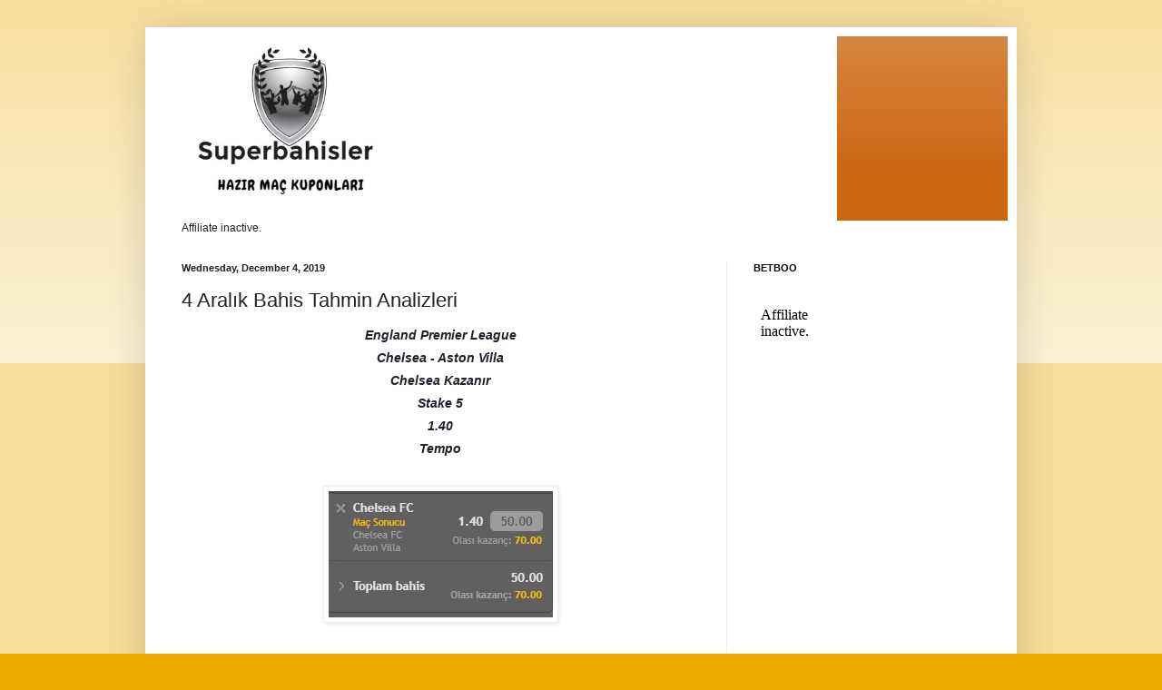

--- FILE ---
content_type: text/html; charset=UTF-8
request_url: http://www.superbahislerim.net/2019/12/4-aralk-bahis-tahmin-analizleri.html
body_size: 10536
content:
<!DOCTYPE html>
<html class='v2' dir='ltr' lang='en'>
<head>
<link href='https://www.blogger.com/static/v1/widgets/4128112664-css_bundle_v2.css' rel='stylesheet' type='text/css'/>
<meta content='width=1100' name='viewport'/>
<meta content='text/html; charset=UTF-8' http-equiv='Content-Type'/>
<meta content='blogger' name='generator'/>
<link href='http://www.superbahislerim.net/favicon.ico' rel='icon' type='image/x-icon'/>
<link href='http://www.superbahislerim.net/2019/12/4-aralk-bahis-tahmin-analizleri.html' rel='canonical'/>
<link rel="alternate" type="application/atom+xml" title="Süper Bahisler  hazır Kuponlar  - Atom" href="http://www.superbahislerim.net/feeds/posts/default" />
<link rel="alternate" type="application/rss+xml" title="Süper Bahisler  hazır Kuponlar  - RSS" href="http://www.superbahislerim.net/feeds/posts/default?alt=rss" />
<link rel="service.post" type="application/atom+xml" title="Süper Bahisler  hazır Kuponlar  - Atom" href="https://www.blogger.com/feeds/2546919385306617233/posts/default" />

<link rel="alternate" type="application/atom+xml" title="Süper Bahisler  hazır Kuponlar  - Atom" href="http://www.superbahislerim.net/feeds/2750943259883535971/comments/default" />
<!--Can't find substitution for tag [blog.ieCssRetrofitLinks]-->
<link href='https://blogger.googleusercontent.com/img/b/R29vZ2xl/AVvXsEjgQlCiMZFZUUEIRPclmvTAKtWaXYfi0TeMypAiXcvxp7_u-9Se0oipe3wufuRQewFKAZejqQdTjaT711WFVYGw-6YU4gJeW1pqN2PsY8k9ZxBzVKQcp0Zu4tjJNFO19tcvaP-hFLDwOBA/s1600/ma%25C3%25A71.jpg' rel='image_src'/>
<meta content='http://www.superbahislerim.net/2019/12/4-aralk-bahis-tahmin-analizleri.html' property='og:url'/>
<meta content='4 Aralık Bahis Tahmin Analizleri' property='og:title'/>
<meta content=' England Premier League   Chelsea - Aston Villa   Chelsea Kazanır    Stake 5   1.40   Tempo                     England Premier League   Lei...' property='og:description'/>
<meta content='https://blogger.googleusercontent.com/img/b/R29vZ2xl/AVvXsEjgQlCiMZFZUUEIRPclmvTAKtWaXYfi0TeMypAiXcvxp7_u-9Se0oipe3wufuRQewFKAZejqQdTjaT711WFVYGw-6YU4gJeW1pqN2PsY8k9ZxBzVKQcp0Zu4tjJNFO19tcvaP-hFLDwOBA/w1200-h630-p-k-no-nu/ma%25C3%25A71.jpg' property='og:image'/>
<title>Süper Bahisler  hazır Kuponlar : 4 Aralık Bahis Tahmin Analizleri</title>
<style id='page-skin-1' type='text/css'><!--
/*
-----------------------------------------------
Blogger Template Style
Name:     Simple
Designer: Blogger
URL:      www.blogger.com
----------------------------------------------- */
/* Content
----------------------------------------------- */
body {
font: normal normal 12px Arial, Tahoma, Helvetica, FreeSans, sans-serif;
color: #222222;
background: #eeaa00 none repeat scroll top left;
padding: 0 40px 40px 40px;
}
html body .region-inner {
min-width: 0;
max-width: 100%;
width: auto;
}
h2 {
font-size: 22px;
}
a:link {
text-decoration:none;
color: #cc6611;
}
a:visited {
text-decoration:none;
color: #888888;
}
a:hover {
text-decoration:underline;
color: #ff9900;
}
.body-fauxcolumn-outer .fauxcolumn-inner {
background: transparent url(https://resources.blogblog.com/blogblog/data/1kt/simple/body_gradient_tile_light.png) repeat scroll top left;
_background-image: none;
}
.body-fauxcolumn-outer .cap-top {
position: absolute;
z-index: 1;
height: 400px;
width: 100%;
}
.body-fauxcolumn-outer .cap-top .cap-left {
width: 100%;
background: transparent url(https://resources.blogblog.com/blogblog/data/1kt/simple/gradients_light.png) repeat-x scroll top left;
_background-image: none;
}
.content-outer {
-moz-box-shadow: 0 0 40px rgba(0, 0, 0, .15);
-webkit-box-shadow: 0 0 5px rgba(0, 0, 0, .15);
-goog-ms-box-shadow: 0 0 10px #333333;
box-shadow: 0 0 40px rgba(0, 0, 0, .15);
margin-bottom: 1px;
}
.content-inner {
padding: 10px 10px;
}
.content-inner {
background-color: #ffffff;
}
/* Header
----------------------------------------------- */
.header-outer {
background: #cc6611 url(https://www.blogblog.com/1kt/simple/gradients_light.png) repeat-x scroll 0 -400px;
_background-image: none;
}
.Header h1 {
font: normal normal 60px Arial, Tahoma, Helvetica, FreeSans, sans-serif;
color: #ffffff;
text-shadow: 1px 2px 3px rgba(0, 0, 0, .2);
}
.Header h1 a {
color: #ffffff;
}
.Header .description {
font-size: 140%;
color: #ffffff;
}
.header-inner .Header .titlewrapper {
padding: 22px 30px;
}
.header-inner .Header .descriptionwrapper {
padding: 0 30px;
}
/* Tabs
----------------------------------------------- */
.tabs-inner .section:first-child {
border-top: 0 solid #eeeeee;
}
.tabs-inner .section:first-child ul {
margin-top: -0;
border-top: 0 solid #eeeeee;
border-left: 0 solid #eeeeee;
border-right: 0 solid #eeeeee;
}
.tabs-inner .widget ul {
background: #f5f5f5 url(https://resources.blogblog.com/blogblog/data/1kt/simple/gradients_light.png) repeat-x scroll 0 -800px;
_background-image: none;
border-bottom: 1px solid #eeeeee;
margin-top: 0;
margin-left: -30px;
margin-right: -30px;
}
.tabs-inner .widget li a {
display: inline-block;
padding: .6em 1em;
font: normal normal 14px Arial, Tahoma, Helvetica, FreeSans, sans-serif;
color: #999999;
border-left: 1px solid #ffffff;
border-right: 1px solid #eeeeee;
}
.tabs-inner .widget li:first-child a {
border-left: none;
}
.tabs-inner .widget li.selected a, .tabs-inner .widget li a:hover {
color: #000000;
background-color: #eeeeee;
text-decoration: none;
}
/* Columns
----------------------------------------------- */
.main-outer {
border-top: 0 solid #eeeeee;
}
.fauxcolumn-left-outer .fauxcolumn-inner {
border-right: 1px solid #eeeeee;
}
.fauxcolumn-right-outer .fauxcolumn-inner {
border-left: 1px solid #eeeeee;
}
/* Headings
----------------------------------------------- */
div.widget > h2,
div.widget h2.title {
margin: 0 0 1em 0;
font: normal bold 11px Arial, Tahoma, Helvetica, FreeSans, sans-serif;
color: #000000;
}
/* Widgets
----------------------------------------------- */
.widget .zippy {
color: #999999;
text-shadow: 2px 2px 1px rgba(0, 0, 0, .1);
}
.widget .popular-posts ul {
list-style: none;
}
/* Posts
----------------------------------------------- */
h2.date-header {
font: normal bold 11px Arial, Tahoma, Helvetica, FreeSans, sans-serif;
}
.date-header span {
background-color: transparent;
color: #222222;
padding: inherit;
letter-spacing: inherit;
margin: inherit;
}
.main-inner {
padding-top: 30px;
padding-bottom: 30px;
}
.main-inner .column-center-inner {
padding: 0 15px;
}
.main-inner .column-center-inner .section {
margin: 0 15px;
}
.post {
margin: 0 0 25px 0;
}
h3.post-title, .comments h4 {
font: normal normal 22px Arial, Tahoma, Helvetica, FreeSans, sans-serif;
margin: .75em 0 0;
}
.post-body {
font-size: 110%;
line-height: 1.4;
position: relative;
}
.post-body img, .post-body .tr-caption-container, .Profile img, .Image img,
.BlogList .item-thumbnail img {
padding: 2px;
background: #ffffff;
border: 1px solid #eeeeee;
-moz-box-shadow: 1px 1px 5px rgba(0, 0, 0, .1);
-webkit-box-shadow: 1px 1px 5px rgba(0, 0, 0, .1);
box-shadow: 1px 1px 5px rgba(0, 0, 0, .1);
}
.post-body img, .post-body .tr-caption-container {
padding: 5px;
}
.post-body .tr-caption-container {
color: #222222;
}
.post-body .tr-caption-container img {
padding: 0;
background: transparent;
border: none;
-moz-box-shadow: 0 0 0 rgba(0, 0, 0, .1);
-webkit-box-shadow: 0 0 0 rgba(0, 0, 0, .1);
box-shadow: 0 0 0 rgba(0, 0, 0, .1);
}
.post-header {
margin: 0 0 1.5em;
line-height: 1.6;
font-size: 90%;
}
.post-footer {
margin: 20px -2px 0;
padding: 5px 10px;
color: #666666;
background-color: #f9f9f9;
border-bottom: 1px solid #eeeeee;
line-height: 1.6;
font-size: 90%;
}
#comments .comment-author {
padding-top: 1.5em;
border-top: 1px solid #eeeeee;
background-position: 0 1.5em;
}
#comments .comment-author:first-child {
padding-top: 0;
border-top: none;
}
.avatar-image-container {
margin: .2em 0 0;
}
#comments .avatar-image-container img {
border: 1px solid #eeeeee;
}
/* Comments
----------------------------------------------- */
.comments .comments-content .icon.blog-author {
background-repeat: no-repeat;
background-image: url([data-uri]);
}
.comments .comments-content .loadmore a {
border-top: 1px solid #999999;
border-bottom: 1px solid #999999;
}
.comments .comment-thread.inline-thread {
background-color: #f9f9f9;
}
.comments .continue {
border-top: 2px solid #999999;
}
/* Accents
---------------------------------------------- */
.section-columns td.columns-cell {
border-left: 1px solid #eeeeee;
}
.blog-pager {
background: transparent none no-repeat scroll top center;
}
.blog-pager-older-link, .home-link,
.blog-pager-newer-link {
background-color: #ffffff;
padding: 5px;
}
.footer-outer {
border-top: 0 dashed #bbbbbb;
}
/* Mobile
----------------------------------------------- */
body.mobile  {
background-size: auto;
}
.mobile .body-fauxcolumn-outer {
background: transparent none repeat scroll top left;
}
.mobile .body-fauxcolumn-outer .cap-top {
background-size: 100% auto;
}
.mobile .content-outer {
-webkit-box-shadow: 0 0 3px rgba(0, 0, 0, .15);
box-shadow: 0 0 3px rgba(0, 0, 0, .15);
}
.mobile .tabs-inner .widget ul {
margin-left: 0;
margin-right: 0;
}
.mobile .post {
margin: 0;
}
.mobile .main-inner .column-center-inner .section {
margin: 0;
}
.mobile .date-header span {
padding: 0.1em 10px;
margin: 0 -10px;
}
.mobile h3.post-title {
margin: 0;
}
.mobile .blog-pager {
background: transparent none no-repeat scroll top center;
}
.mobile .footer-outer {
border-top: none;
}
.mobile .main-inner, .mobile .footer-inner {
background-color: #ffffff;
}
.mobile-index-contents {
color: #222222;
}
.mobile-link-button {
background-color: #cc6611;
}
.mobile-link-button a:link, .mobile-link-button a:visited {
color: #ffffff;
}
.mobile .tabs-inner .section:first-child {
border-top: none;
}
.mobile .tabs-inner .PageList .widget-content {
background-color: #eeeeee;
color: #000000;
border-top: 1px solid #eeeeee;
border-bottom: 1px solid #eeeeee;
}
.mobile .tabs-inner .PageList .widget-content .pagelist-arrow {
border-left: 1px solid #eeeeee;
}

--></style>
<style id='template-skin-1' type='text/css'><!--
body {
min-width: 960px;
}
.content-outer, .content-fauxcolumn-outer, .region-inner {
min-width: 960px;
max-width: 960px;
_width: 960px;
}
.main-inner .columns {
padding-left: 0px;
padding-right: 310px;
}
.main-inner .fauxcolumn-center-outer {
left: 0px;
right: 310px;
/* IE6 does not respect left and right together */
_width: expression(this.parentNode.offsetWidth -
parseInt("0px") -
parseInt("310px") + 'px');
}
.main-inner .fauxcolumn-left-outer {
width: 0px;
}
.main-inner .fauxcolumn-right-outer {
width: 310px;
}
.main-inner .column-left-outer {
width: 0px;
right: 100%;
margin-left: -0px;
}
.main-inner .column-right-outer {
width: 310px;
margin-right: -310px;
}
#layout {
min-width: 0;
}
#layout .content-outer {
min-width: 0;
width: 800px;
}
#layout .region-inner {
min-width: 0;
width: auto;
}
body#layout div.add_widget {
padding: 8px;
}
body#layout div.add_widget a {
margin-left: 32px;
}
--></style>
<link href='https://www.blogger.com/dyn-css/authorization.css?targetBlogID=2546919385306617233&amp;zx=86512524-cf4c-4fbd-9985-eea35d5b9b53' media='none' onload='if(media!=&#39;all&#39;)media=&#39;all&#39;' rel='stylesheet'/><noscript><link href='https://www.blogger.com/dyn-css/authorization.css?targetBlogID=2546919385306617233&amp;zx=86512524-cf4c-4fbd-9985-eea35d5b9b53' rel='stylesheet'/></noscript>
<meta name='google-adsense-platform-account' content='ca-host-pub-1556223355139109'/>
<meta name='google-adsense-platform-domain' content='blogspot.com'/>

</head>
<body class='loading variant-bold'>
<div class='navbar no-items section' id='navbar' name='Navbar'>
</div>
<div class='body-fauxcolumns'>
<div class='fauxcolumn-outer body-fauxcolumn-outer'>
<div class='cap-top'>
<div class='cap-left'></div>
<div class='cap-right'></div>
</div>
<div class='fauxborder-left'>
<div class='fauxborder-right'></div>
<div class='fauxcolumn-inner'>
</div>
</div>
<div class='cap-bottom'>
<div class='cap-left'></div>
<div class='cap-right'></div>
</div>
</div>
</div>
<div class='content'>
<div class='content-fauxcolumns'>
<div class='fauxcolumn-outer content-fauxcolumn-outer'>
<div class='cap-top'>
<div class='cap-left'></div>
<div class='cap-right'></div>
</div>
<div class='fauxborder-left'>
<div class='fauxborder-right'></div>
<div class='fauxcolumn-inner'>
</div>
</div>
<div class='cap-bottom'>
<div class='cap-left'></div>
<div class='cap-right'></div>
</div>
</div>
</div>
<div class='content-outer'>
<div class='content-cap-top cap-top'>
<div class='cap-left'></div>
<div class='cap-right'></div>
</div>
<div class='fauxborder-left content-fauxborder-left'>
<div class='fauxborder-right content-fauxborder-right'></div>
<div class='content-inner'>
<header>
<div class='header-outer'>
<div class='header-cap-top cap-top'>
<div class='cap-left'></div>
<div class='cap-right'></div>
</div>
<div class='fauxborder-left header-fauxborder-left'>
<div class='fauxborder-right header-fauxborder-right'></div>
<div class='region-inner header-inner'>
<div class='header section' id='header' name='Header'><div class='widget Header' data-version='1' id='Header1'>
<div id='header-inner'>
<a href='http://www.superbahislerim.net/' style='display: block'>
<img alt='Süper Bahisler  hazır Kuponlar ' height='203px; ' id='Header1_headerimg' src='https://blogger.googleusercontent.com/img/b/R29vZ2xl/AVvXsEj_BF6L1Mrzq3J9EZJnMa2jiN3BrPEV259_bnhA18rlw7g-9tr5_rjLdQ5QsVMJvNbPKqHUI0lE0QGOBisWDDY-HgLOiBB7AeoF2vmMK0r-YrsUivvxIkxlrCPbl54QaWWxJJqtUtIPfSA/s1600/superbahislerlerlogouzun.jpg' style='display: block' width='752px; '/>
</a>
</div>
</div></div>
</div>
</div>
<div class='header-cap-bottom cap-bottom'>
<div class='cap-left'></div>
<div class='cap-right'></div>
</div>
</div>
</header>
<div class='tabs-outer'>
<div class='tabs-cap-top cap-top'>
<div class='cap-left'></div>
<div class='cap-right'></div>
</div>
<div class='fauxborder-left tabs-fauxborder-left'>
<div class='fauxborder-right tabs-fauxborder-right'></div>
<div class='region-inner tabs-inner'>
<div class='tabs section' id='crosscol' name='Cross-Column'><div class='widget HTML' data-version='1' id='HTML2'>
<div class='widget-content'>
<script type='text/javascript' src="https://wlbetboo.adsrv.eacdn.com/S.ashx?btag=a_1627b_3355c_&affid=1627&siteid=1627&adid=3355&c=" ></script>
</div>
<div class='clear'></div>
</div></div>
<div class='tabs no-items section' id='crosscol-overflow' name='Cross-Column 2'></div>
</div>
</div>
<div class='tabs-cap-bottom cap-bottom'>
<div class='cap-left'></div>
<div class='cap-right'></div>
</div>
</div>
<div class='main-outer'>
<div class='main-cap-top cap-top'>
<div class='cap-left'></div>
<div class='cap-right'></div>
</div>
<div class='fauxborder-left main-fauxborder-left'>
<div class='fauxborder-right main-fauxborder-right'></div>
<div class='region-inner main-inner'>
<div class='columns fauxcolumns'>
<div class='fauxcolumn-outer fauxcolumn-center-outer'>
<div class='cap-top'>
<div class='cap-left'></div>
<div class='cap-right'></div>
</div>
<div class='fauxborder-left'>
<div class='fauxborder-right'></div>
<div class='fauxcolumn-inner'>
</div>
</div>
<div class='cap-bottom'>
<div class='cap-left'></div>
<div class='cap-right'></div>
</div>
</div>
<div class='fauxcolumn-outer fauxcolumn-left-outer'>
<div class='cap-top'>
<div class='cap-left'></div>
<div class='cap-right'></div>
</div>
<div class='fauxborder-left'>
<div class='fauxborder-right'></div>
<div class='fauxcolumn-inner'>
</div>
</div>
<div class='cap-bottom'>
<div class='cap-left'></div>
<div class='cap-right'></div>
</div>
</div>
<div class='fauxcolumn-outer fauxcolumn-right-outer'>
<div class='cap-top'>
<div class='cap-left'></div>
<div class='cap-right'></div>
</div>
<div class='fauxborder-left'>
<div class='fauxborder-right'></div>
<div class='fauxcolumn-inner'>
</div>
</div>
<div class='cap-bottom'>
<div class='cap-left'></div>
<div class='cap-right'></div>
</div>
</div>
<!-- corrects IE6 width calculation -->
<div class='columns-inner'>
<div class='column-center-outer'>
<div class='column-center-inner'>
<div class='main section' id='main' name='Main'><div class='widget Blog' data-version='1' id='Blog1'>
<div class='blog-posts hfeed'>

          <div class="date-outer">
        
<h2 class='date-header'><span>Wednesday, December 4, 2019</span></h2>

          <div class="date-posts">
        
<div class='post-outer'>
<div class='post hentry uncustomized-post-template' itemprop='blogPost' itemscope='itemscope' itemtype='http://schema.org/BlogPosting'>
<meta content='https://blogger.googleusercontent.com/img/b/R29vZ2xl/AVvXsEjgQlCiMZFZUUEIRPclmvTAKtWaXYfi0TeMypAiXcvxp7_u-9Se0oipe3wufuRQewFKAZejqQdTjaT711WFVYGw-6YU4gJeW1pqN2PsY8k9ZxBzVKQcp0Zu4tjJNFO19tcvaP-hFLDwOBA/s1600/ma%25C3%25A71.jpg' itemprop='image_url'/>
<meta content='2546919385306617233' itemprop='blogId'/>
<meta content='2750943259883535971' itemprop='postId'/>
<a name='2750943259883535971'></a>
<h3 class='post-title entry-title' itemprop='name'>
4 Aralık Bahis Tahmin Analizleri
</h3>
<div class='post-header'>
<div class='post-header-line-1'></div>
</div>
<div class='post-body entry-content' id='post-body-2750943259883535971' itemprop='description articleBody'>
<div style="background-color: white; color: #1d2129; font-family: Helvetica, Arial, sans-serif; font-size: 14px; margin-bottom: 6px; text-align: center;">
<b><i>England Premier League</i></b></div>
<div style="background-color: white; color: #1d2129; font-family: Helvetica, Arial, sans-serif; font-size: 14px; margin-bottom: 6px; margin-top: 6px; text-align: center;">
<b><i>Chelsea - Aston Villa</i></b></div>
<div style="background-color: white; color: #1d2129; font-family: Helvetica, Arial, sans-serif; font-size: 14px; margin-bottom: 6px; margin-top: 6px; text-align: center;">
<b><i>Chelsea Kazanır</i></b></div>
<div class="text_exposed_show" style="background-color: white; color: #1d2129; display: inline; font-family: Helvetica, Arial, sans-serif; font-size: 14px;">
<b><i><div style="font-family: inherit; margin-bottom: 6px; text-align: center;">
Stake 5</div>
<div style="font-family: inherit; margin-bottom: 6px; margin-top: 6px; text-align: center;">
1.40</div>
<div style="font-family: inherit; margin-bottom: 6px; margin-top: 6px; text-align: center;">
Tempo</div>
<div style="font-family: inherit; margin-bottom: 6px; margin-top: 6px; text-align: center;">
<br /></div>
<div class="separator" style="clear: both; text-align: center;">
<a href="https://blogger.googleusercontent.com/img/b/R29vZ2xl/AVvXsEjgQlCiMZFZUUEIRPclmvTAKtWaXYfi0TeMypAiXcvxp7_u-9Se0oipe3wufuRQewFKAZejqQdTjaT711WFVYGw-6YU4gJeW1pqN2PsY8k9ZxBzVKQcp0Zu4tjJNFO19tcvaP-hFLDwOBA/s1600/ma%25C3%25A71.jpg" imageanchor="1" style="margin-left: 1em; margin-right: 1em;"><img border="0" data-original-height="139" data-original-width="247" src="https://blogger.googleusercontent.com/img/b/R29vZ2xl/AVvXsEjgQlCiMZFZUUEIRPclmvTAKtWaXYfi0TeMypAiXcvxp7_u-9Se0oipe3wufuRQewFKAZejqQdTjaT711WFVYGw-6YU4gJeW1pqN2PsY8k9ZxBzVKQcp0Zu4tjJNFO19tcvaP-hFLDwOBA/s1600/ma%25C3%25A71.jpg" /></a></div>
<div style="font-family: inherit; margin-bottom: 6px; margin-top: 6px; text-align: center;">
<br /></div>
<div style="font-family: inherit; margin-bottom: 6px; margin-top: 6px; text-align: center;">
<br /></div>
<div style="font-family: inherit; margin-bottom: 6px; margin-top: 6px; text-align: center;">
<br /></div>
<div style="font-family: inherit; margin-bottom: 6px; margin-top: 6px; text-align: center;">
<br /></div>
<div style="font-family: inherit; margin-bottom: 6px; margin-top: 6px; text-align: center;">
<br /></div>
<div style="font-family: inherit; margin-bottom: 6px; margin-top: 6px; text-align: center;">
<br /></div>
<div style="font-family: inherit; margin-bottom: 6px; margin-top: 6px; text-align: center;">
<br /></div>
<div style="margin-bottom: 6px; text-align: center;">
England Premier League</div>
<div style="margin-bottom: 6px; margin-top: 6px; text-align: center;">
Leicester - Watford</div>
<div style="margin-bottom: 6px; margin-top: 6px; text-align: center;">
Leicester Kazanır</div>
<div class="text_exposed_show" style="display: inline;">
<div style="font-family: inherit; margin-bottom: 6px; text-align: center;">
Stake 6</div>
<div style="font-family: inherit; margin-bottom: 6px; margin-top: 6px; text-align: center;">
1.40</div>
<div style="font-family: inherit; margin-bottom: 6px; margin-top: 6px; text-align: center;">
Tempo</div>
<div style="font-family: inherit; margin-bottom: 6px; margin-top: 6px; text-align: center;">
<br /></div>
<div class="separator" style="clear: both; text-align: center;">
<a href="https://blogger.googleusercontent.com/img/b/R29vZ2xl/AVvXsEg-mvW9LTuteUl4ZEcE4ytIpqtPlyhSccHMskh1H-RF52GwutX68Z86Q0TGevQm_ZWGyypTLuJnKM7Zs-NC-osSvZPbZaKNngqoVrmQQ7mYysatAsOxALYJ99nLYaBE3Q96lObfbjWUoak/s1600/ma%25C3%25A72.jpg" imageanchor="1" style="margin-left: 1em; margin-right: 1em;"><img border="0" data-original-height="144" data-original-width="257" src="https://blogger.googleusercontent.com/img/b/R29vZ2xl/AVvXsEg-mvW9LTuteUl4ZEcE4ytIpqtPlyhSccHMskh1H-RF52GwutX68Z86Q0TGevQm_ZWGyypTLuJnKM7Zs-NC-osSvZPbZaKNngqoVrmQQ7mYysatAsOxALYJ99nLYaBE3Q96lObfbjWUoak/s1600/ma%25C3%25A72.jpg" /></a></div>
<div style="font-family: inherit; margin-bottom: 6px; margin-top: 6px; text-align: center;">
<br /></div>
<div style="font-family: inherit; margin-bottom: 6px; margin-top: 6px; text-align: center;">
<br /></div>
<div style="font-family: inherit; margin-bottom: 6px; margin-top: 6px; text-align: center;">
<br /></div>
<div style="font-family: inherit; margin-bottom: 6px; margin-top: 6px; text-align: center;">
<br /></div>
<div style="font-family: inherit; margin-bottom: 6px; margin-top: 6px; text-align: center;">
<br /></div>
<div style="font-family: inherit; margin-bottom: 6px; margin-top: 6px; text-align: center;">
<br /></div>
<div style="font-family: inherit; margin-bottom: 6px; margin-top: 6px; text-align: center;">
<br /></div>
<div style="font-family: inherit; margin-bottom: 6px; margin-top: 6px; text-align: center;">
<br /></div>
<div style="font-family: inherit; margin-bottom: 6px; margin-top: 6px; text-align: center;">
<br /></div>
<div style="margin-bottom: 6px; text-align: center;">
France Ligue 1</div>
<div style="margin-bottom: 6px; margin-top: 6px; text-align: center;">
Paris SG - Nantes</div>
<div style="margin-bottom: 6px; margin-top: 6px; text-align: center;">
Paris SG Kazanır</div>
<div class="text_exposed_show" style="display: inline;">
<div style="font-family: inherit; margin-bottom: 6px; text-align: center;">
Stake 10</div>
<div style="font-family: inherit; margin-bottom: 6px; margin-top: 6px; text-align: center;">
1.20</div>
<div style="font-family: inherit; margin-bottom: 6px; margin-top: 6px; text-align: center;">
Tempo</div>
<div style="font-family: inherit; margin-bottom: 6px; margin-top: 6px; text-align: center;">
<br /></div>
<div class="separator" style="clear: both; text-align: center;">
<a href="https://blogger.googleusercontent.com/img/b/R29vZ2xl/AVvXsEjaWrkSFboyGOlIpCi6ikRzn-RcbzrejKSqtQYmc1VtzUoIgT9suWH41hM4NvIt9-IXd6GnJ-_Lb5QxHw1cLDeibjb32pyGE40owGQBce7iJ3rJaBm8RtU_bd0tw_t0PbubbLyoPgLgu-E/s1600/ma%25C3%25A73.jpg" imageanchor="1" style="margin-left: 1em; margin-right: 1em;"><img border="0" data-original-height="137" data-original-width="247" src="https://blogger.googleusercontent.com/img/b/R29vZ2xl/AVvXsEjaWrkSFboyGOlIpCi6ikRzn-RcbzrejKSqtQYmc1VtzUoIgT9suWH41hM4NvIt9-IXd6GnJ-_Lb5QxHw1cLDeibjb32pyGE40owGQBce7iJ3rJaBm8RtU_bd0tw_t0PbubbLyoPgLgu-E/s1600/ma%25C3%25A73.jpg" /></a></div>
<div style="font-family: inherit; margin-bottom: 6px; margin-top: 6px; text-align: center;">
<br /></div>
<div style="font-family: inherit; margin-bottom: 6px; margin-top: 6px; text-align: center;">
<br /></div>
<div style="font-family: inherit; margin-bottom: 6px; margin-top: 6px; text-align: center;">
<br /></div>
<div style="font-family: inherit; margin-bottom: 6px; margin-top: 6px; text-align: center;">
<br /></div>
<div style="font-family: inherit; margin-bottom: 6px; margin-top: 6px; text-align: center;">
<br /></div>
<div style="font-family: inherit; margin-bottom: 6px; margin-top: 6px; text-align: center;">
<br /></div>
</div>
<div style="margin-bottom: 6px; text-align: center;">
England Premier League</div>
<div style="margin-bottom: 6px; margin-top: 6px; text-align: center;">
Liverpool - Everton</div>
<div style="margin-bottom: 6px; margin-top: 6px; text-align: center;">
Liverpool Kazanır</div>
<div class="text_exposed_show" style="display: inline;">
<div style="font-family: inherit; margin-bottom: 6px; text-align: center;">
Stake 8</div>
<div style="font-family: inherit; margin-bottom: 6px; margin-top: 6px; text-align: center;">
1.51</div>
<div style="font-family: inherit; margin-bottom: 6px; margin-top: 6px; text-align: center;">
Tempo</div>
<div style="font-family: inherit; margin-bottom: 6px; margin-top: 6px; text-align: center;">
<br /></div>
<div class="separator" style="clear: both; text-align: center;">
<a href="https://blogger.googleusercontent.com/img/b/R29vZ2xl/AVvXsEh1feaZP5bPG2oFedg1dLu2lO2Gv7UWk3CGaOkQlBlIykcLjZFSOpIAyWj6lYhOvGlmDX0OQUjRtbk9ltMDuP0GbKhX3UTa_QuIH5HIc6ZVh_dHEjf8ilSjouK9iXuAlZjuBrYWNr7GDxk/s1600/ma%25C3%25A74.jpg" imageanchor="1" style="margin-left: 1em; margin-right: 1em;"><img border="0" data-original-height="138" data-original-width="247" src="https://blogger.googleusercontent.com/img/b/R29vZ2xl/AVvXsEh1feaZP5bPG2oFedg1dLu2lO2Gv7UWk3CGaOkQlBlIykcLjZFSOpIAyWj6lYhOvGlmDX0OQUjRtbk9ltMDuP0GbKhX3UTa_QuIH5HIc6ZVh_dHEjf8ilSjouK9iXuAlZjuBrYWNr7GDxk/s1600/ma%25C3%25A74.jpg" /></a></div>
<div style="font-family: inherit; margin-bottom: 6px; margin-top: 6px; text-align: center;">
<br /></div>
<div style="font-family: inherit; margin-bottom: 6px; margin-top: 6px; text-align: center;">
<br /></div>
<div style="font-family: inherit; margin-bottom: 6px; margin-top: 6px; text-align: center;">
<br /></div>
<div style="font-family: inherit; margin-bottom: 6px; margin-top: 6px; text-align: center;">
<br /></div>
<div style="font-family: inherit; margin-bottom: 6px; margin-top: 6px; text-align: center;">
<a href="https://www.facebook.com/groups/probahis/">BİZE FACEBOOK ADRESİMİZDEN ULAŞABİLİRSİNİZ</a></div>
</div>
</div>
</i></b></div>
<div style='clear: both;'></div>
</div>
<div class='post-footer'>
<div class='post-footer-line post-footer-line-1'>
<span class='post-author vcard'>
Posted by
<span class='fn' itemprop='author' itemscope='itemscope' itemtype='http://schema.org/Person'>
<span itemprop='name'>Anonymous</span>
</span>
</span>
<span class='post-timestamp'>
at
<meta content='http://www.superbahislerim.net/2019/12/4-aralk-bahis-tahmin-analizleri.html' itemprop='url'/>
<a class='timestamp-link' href='http://www.superbahislerim.net/2019/12/4-aralk-bahis-tahmin-analizleri.html' rel='bookmark' title='permanent link'><abbr class='published' itemprop='datePublished' title='2019-12-04T16:41:00+03:00'>4:41&#8239;PM</abbr></a>
</span>
<span class='post-comment-link'>
</span>
<span class='post-icons'>
<span class='item-control blog-admin pid-622676077'>
<a href='https://www.blogger.com/post-edit.g?blogID=2546919385306617233&postID=2750943259883535971&from=pencil' title='Edit Post'>
<img alt='' class='icon-action' height='18' src='https://resources.blogblog.com/img/icon18_edit_allbkg.gif' width='18'/>
</a>
</span>
</span>
<div class='post-share-buttons goog-inline-block'>
<a class='goog-inline-block share-button sb-email' href='https://www.blogger.com/share-post.g?blogID=2546919385306617233&postID=2750943259883535971&target=email' target='_blank' title='Email This'><span class='share-button-link-text'>Email This</span></a><a class='goog-inline-block share-button sb-blog' href='https://www.blogger.com/share-post.g?blogID=2546919385306617233&postID=2750943259883535971&target=blog' onclick='window.open(this.href, "_blank", "height=270,width=475"); return false;' target='_blank' title='BlogThis!'><span class='share-button-link-text'>BlogThis!</span></a><a class='goog-inline-block share-button sb-twitter' href='https://www.blogger.com/share-post.g?blogID=2546919385306617233&postID=2750943259883535971&target=twitter' target='_blank' title='Share to X'><span class='share-button-link-text'>Share to X</span></a><a class='goog-inline-block share-button sb-facebook' href='https://www.blogger.com/share-post.g?blogID=2546919385306617233&postID=2750943259883535971&target=facebook' onclick='window.open(this.href, "_blank", "height=430,width=640"); return false;' target='_blank' title='Share to Facebook'><span class='share-button-link-text'>Share to Facebook</span></a><a class='goog-inline-block share-button sb-pinterest' href='https://www.blogger.com/share-post.g?blogID=2546919385306617233&postID=2750943259883535971&target=pinterest' target='_blank' title='Share to Pinterest'><span class='share-button-link-text'>Share to Pinterest</span></a>
</div>
</div>
<div class='post-footer-line post-footer-line-2'>
<span class='post-labels'>
Labels:
<a href='http://www.superbahislerim.net/search/label/England%20Premier%20League' rel='tag'>England Premier League</a>,
<a href='http://www.superbahislerim.net/search/label/France%20Ligue%201' rel='tag'>France Ligue 1</a>,
<a href='http://www.superbahislerim.net/search/label/s%C3%BCper%20bahisler' rel='tag'>süper bahisler</a>
</span>
</div>
<div class='post-footer-line post-footer-line-3'>
<span class='post-location'>
</span>
</div>
</div>
</div>
<div class='comments' id='comments'>
<a name='comments'></a>
<h4>No comments:</h4>
<div id='Blog1_comments-block-wrapper'>
<dl class='avatar-comment-indent' id='comments-block'>
</dl>
</div>
<p class='comment-footer'>
<div class='comment-form'>
<a name='comment-form'></a>
<h4 id='comment-post-message'>Post a Comment</h4>
<p>
</p>
<a href='https://www.blogger.com/comment/frame/2546919385306617233?po=2750943259883535971&hl=en&saa=85391&origin=http://www.superbahislerim.net' id='comment-editor-src'></a>
<iframe allowtransparency='true' class='blogger-iframe-colorize blogger-comment-from-post' frameborder='0' height='410px' id='comment-editor' name='comment-editor' src='' width='100%'></iframe>
<script src='https://www.blogger.com/static/v1/jsbin/1345082660-comment_from_post_iframe.js' type='text/javascript'></script>
<script type='text/javascript'>
      BLOG_CMT_createIframe('https://www.blogger.com/rpc_relay.html');
    </script>
</div>
</p>
</div>
</div>

        </div></div>
      
</div>
<div class='blog-pager' id='blog-pager'>
<span id='blog-pager-newer-link'>
<a class='blog-pager-newer-link' href='http://www.superbahislerim.net/2019/12/5-aralk-bahis-tahmini.html' id='Blog1_blog-pager-newer-link' title='Newer Post'>Newer Post</a>
</span>
<span id='blog-pager-older-link'>
<a class='blog-pager-older-link' href='http://www.superbahislerim.net/2019/12/1-aralk-bahis-tahmin-analizleri.html' id='Blog1_blog-pager-older-link' title='Older Post'>Older Post</a>
</span>
<a class='home-link' href='http://www.superbahislerim.net/'>Home</a>
</div>
<div class='clear'></div>
<div class='post-feeds'>
<div class='feed-links'>
Subscribe to:
<a class='feed-link' href='http://www.superbahislerim.net/feeds/2750943259883535971/comments/default' target='_blank' type='application/atom+xml'>Post Comments (Atom)</a>
</div>
</div>
</div></div>
</div>
</div>
<div class='column-left-outer'>
<div class='column-left-inner'>
<aside>
</aside>
</div>
</div>
<div class='column-right-outer'>
<div class='column-right-inner'>
<aside>
<div class='sidebar section' id='sidebar-right-1'><div class='widget HTML' data-version='1' id='HTML4'>
<h2 class='title'>BETBOO</h2>
<div class='widget-content'>
<iframe scrolling='no' frameborder='0' style='padding:0px; margin:0px; border:0px;border-style:none;border-style:none;' width='120' height='400' src="https://wlbetboo.adsrv.eacdn.com/I.ashx?btag=a_1627b_3355c_&affid=1627&siteid=1627&adid=3355&c=" ></iframe>
</div>
<div class='clear'></div>
</div><div class='widget HTML' data-version='1' id='HTML3'>
<div class='widget-content'>
<!-- Affiliate Code Do NOT Modify--><a href="http://partner.superbahisaffiliates248.com/processing/clickthrgh.asp?btag=a_31648b_10945&aid=" ><script src="//superbahis-affiliate.host.bannerflow.com/ia_ph_9531.js?btag=a_31648b_10945" charset="utf-8" type="text/javascript"></script><img src="http://partner.superbahisaffiliates248.com/processing/impressions.asp?btag=a_31648b_10945&amp;aid=" style="border:none;width:0px;height:0px;" border="0" /></a><!-- End affiliate Code-->
</div>
<div class='clear'></div>
</div><div class='widget BlogArchive' data-version='1' id='BlogArchive1'>
<h2>Blog Archive</h2>
<div class='widget-content'>
<div id='ArchiveList'>
<div id='BlogArchive1_ArchiveList'>
<ul class='hierarchy'>
<li class='archivedate collapsed'>
<a class='toggle' href='javascript:void(0)'>
<span class='zippy'>

        &#9658;&#160;
      
</span>
</a>
<a class='post-count-link' href='http://www.superbahislerim.net/2025/'>
2025
</a>
<span class='post-count' dir='ltr'>(1)</span>
<ul class='hierarchy'>
<li class='archivedate collapsed'>
<a class='toggle' href='javascript:void(0)'>
<span class='zippy'>

        &#9658;&#160;
      
</span>
</a>
<a class='post-count-link' href='http://www.superbahislerim.net/2025/04/'>
April
</a>
<span class='post-count' dir='ltr'>(1)</span>
</li>
</ul>
</li>
</ul>
<ul class='hierarchy'>
<li class='archivedate collapsed'>
<a class='toggle' href='javascript:void(0)'>
<span class='zippy'>

        &#9658;&#160;
      
</span>
</a>
<a class='post-count-link' href='http://www.superbahislerim.net/2023/'>
2023
</a>
<span class='post-count' dir='ltr'>(1)</span>
<ul class='hierarchy'>
<li class='archivedate collapsed'>
<a class='toggle' href='javascript:void(0)'>
<span class='zippy'>

        &#9658;&#160;
      
</span>
</a>
<a class='post-count-link' href='http://www.superbahislerim.net/2023/03/'>
March
</a>
<span class='post-count' dir='ltr'>(1)</span>
</li>
</ul>
</li>
</ul>
<ul class='hierarchy'>
<li class='archivedate collapsed'>
<a class='toggle' href='javascript:void(0)'>
<span class='zippy'>

        &#9658;&#160;
      
</span>
</a>
<a class='post-count-link' href='http://www.superbahislerim.net/2020/'>
2020
</a>
<span class='post-count' dir='ltr'>(25)</span>
<ul class='hierarchy'>
<li class='archivedate collapsed'>
<a class='toggle' href='javascript:void(0)'>
<span class='zippy'>

        &#9658;&#160;
      
</span>
</a>
<a class='post-count-link' href='http://www.superbahislerim.net/2020/02/'>
February
</a>
<span class='post-count' dir='ltr'>(7)</span>
</li>
</ul>
<ul class='hierarchy'>
<li class='archivedate collapsed'>
<a class='toggle' href='javascript:void(0)'>
<span class='zippy'>

        &#9658;&#160;
      
</span>
</a>
<a class='post-count-link' href='http://www.superbahislerim.net/2020/01/'>
January
</a>
<span class='post-count' dir='ltr'>(18)</span>
</li>
</ul>
</li>
</ul>
<ul class='hierarchy'>
<li class='archivedate expanded'>
<a class='toggle' href='javascript:void(0)'>
<span class='zippy toggle-open'>

        &#9660;&#160;
      
</span>
</a>
<a class='post-count-link' href='http://www.superbahislerim.net/2019/'>
2019
</a>
<span class='post-count' dir='ltr'>(293)</span>
<ul class='hierarchy'>
<li class='archivedate expanded'>
<a class='toggle' href='javascript:void(0)'>
<span class='zippy toggle-open'>

        &#9660;&#160;
      
</span>
</a>
<a class='post-count-link' href='http://www.superbahislerim.net/2019/12/'>
December
</a>
<span class='post-count' dir='ltr'>(19)</span>
<ul class='posts'>
<li><a href='http://www.superbahislerim.net/2019/12/29-aralk-bahis-tahmin-analizleri.html'>29 Aralık Bahis Tahmin Analizleri</a></li>
<li><a href='http://www.superbahislerim.net/2019/12/28-aralk-bahis-tahmin-analizleri.html'>28 Aralık Bahis Tahmin Analizleri</a></li>
<li><a href='http://www.superbahislerim.net/2019/12/26-aralk-bahis-tahmin-analizleri.html'>26 Aralık Bahis Tahmin Analizleri</a></li>
<li><a href='http://www.superbahislerim.net/2019/12/22-aralk-bahis-tahmin-analizleri.html'>22 Aralık Bahis Tahmin Analizleri</a></li>
<li><a href='http://www.superbahislerim.net/2019/12/21-aralk-bahis-tahmin-analizleri.html'>21 Aralık Bahis Tahmin Analizleri</a></li>
<li><a href='http://www.superbahislerim.net/2019/12/20-aralk-bahis-tahmin-analizleri.html'>20 Aralık Bahis Tahmin Analizleri</a></li>
<li><a href='http://www.superbahislerim.net/2019/12/19-aralk-bahis-tahmin-analizleri.html'>19 Aralık Bahis Tahmin Analizleri</a></li>
<li><a href='http://www.superbahislerim.net/2019/12/18-aralk-bahis-tahmin-analizleri.html'>18 Aralık Bahis Tahmin Analizleri</a></li>
<li><a href='http://www.superbahislerim.net/2019/12/15-aralk-bahis-tahmini-ve-analizleri.html'>15 Aralık Bahis Tahmini Ve Analizleri</a></li>
<li><a href='http://www.superbahislerim.net/2019/12/14-aralk-bahis-tahmin-analizleri.html'>14 Aralık Bahis Tahmin Analizleri</a></li>
<li><a href='http://www.superbahislerim.net/2019/12/12-aralk-bahis-tahmin-analizleri.html'>12 Aralık Bahis Tahmin Analizleri</a></li>
<li><a href='http://www.superbahislerim.net/2019/12/11-aralk-bahis-tahmin-analizleri.html'>11 Aralık Bahis Tahmin Analizleri</a></li>
<li><a href='http://www.superbahislerim.net/2019/12/10-aralk-bahis-tahmin-analizleri.html'>10 Aralık Bahis Tahmin Analizleri</a></li>
<li><a href='http://www.superbahislerim.net/2019/12/8-aralk-bahis-tahmin-analizleri.html'>8 Aralık Bahis Tahmin Analizleri</a></li>
<li><a href='http://www.superbahislerim.net/2019/12/7-aralk-bahis-tahmin-analizleri.html'>7 Aralık Bahis Tahmin Analizleri</a></li>
<li><a href='http://www.superbahislerim.net/2019/12/17-aralk-bahis-tahmin-analizleri.html'>6  Aralık Bahis Tahmin Analizleri</a></li>
<li><a href='http://www.superbahislerim.net/2019/12/5-aralk-bahis-tahmini.html'>5 Aralık Bahis Tahmini</a></li>
<li><a href='http://www.superbahislerim.net/2019/12/4-aralk-bahis-tahmin-analizleri.html'>4 Aralık Bahis Tahmin Analizleri</a></li>
<li><a href='http://www.superbahislerim.net/2019/12/1-aralk-bahis-tahmin-analizleri.html'>1 Aralık Bahis Tahmin Analizleri</a></li>
</ul>
</li>
</ul>
<ul class='hierarchy'>
<li class='archivedate collapsed'>
<a class='toggle' href='javascript:void(0)'>
<span class='zippy'>

        &#9658;&#160;
      
</span>
</a>
<a class='post-count-link' href='http://www.superbahislerim.net/2019/11/'>
November
</a>
<span class='post-count' dir='ltr'>(20)</span>
</li>
</ul>
<ul class='hierarchy'>
<li class='archivedate collapsed'>
<a class='toggle' href='javascript:void(0)'>
<span class='zippy'>

        &#9658;&#160;
      
</span>
</a>
<a class='post-count-link' href='http://www.superbahislerim.net/2019/10/'>
October
</a>
<span class='post-count' dir='ltr'>(11)</span>
</li>
</ul>
<ul class='hierarchy'>
<li class='archivedate collapsed'>
<a class='toggle' href='javascript:void(0)'>
<span class='zippy'>

        &#9658;&#160;
      
</span>
</a>
<a class='post-count-link' href='http://www.superbahislerim.net/2019/09/'>
September
</a>
<span class='post-count' dir='ltr'>(16)</span>
</li>
</ul>
<ul class='hierarchy'>
<li class='archivedate collapsed'>
<a class='toggle' href='javascript:void(0)'>
<span class='zippy'>

        &#9658;&#160;
      
</span>
</a>
<a class='post-count-link' href='http://www.superbahislerim.net/2019/08/'>
August
</a>
<span class='post-count' dir='ltr'>(13)</span>
</li>
</ul>
<ul class='hierarchy'>
<li class='archivedate collapsed'>
<a class='toggle' href='javascript:void(0)'>
<span class='zippy'>

        &#9658;&#160;
      
</span>
</a>
<a class='post-count-link' href='http://www.superbahislerim.net/2019/07/'>
July
</a>
<span class='post-count' dir='ltr'>(30)</span>
</li>
</ul>
<ul class='hierarchy'>
<li class='archivedate collapsed'>
<a class='toggle' href='javascript:void(0)'>
<span class='zippy'>

        &#9658;&#160;
      
</span>
</a>
<a class='post-count-link' href='http://www.superbahislerim.net/2019/06/'>
June
</a>
<span class='post-count' dir='ltr'>(17)</span>
</li>
</ul>
<ul class='hierarchy'>
<li class='archivedate collapsed'>
<a class='toggle' href='javascript:void(0)'>
<span class='zippy'>

        &#9658;&#160;
      
</span>
</a>
<a class='post-count-link' href='http://www.superbahislerim.net/2019/05/'>
May
</a>
<span class='post-count' dir='ltr'>(40)</span>
</li>
</ul>
<ul class='hierarchy'>
<li class='archivedate collapsed'>
<a class='toggle' href='javascript:void(0)'>
<span class='zippy'>

        &#9658;&#160;
      
</span>
</a>
<a class='post-count-link' href='http://www.superbahislerim.net/2019/04/'>
April
</a>
<span class='post-count' dir='ltr'>(33)</span>
</li>
</ul>
<ul class='hierarchy'>
<li class='archivedate collapsed'>
<a class='toggle' href='javascript:void(0)'>
<span class='zippy'>

        &#9658;&#160;
      
</span>
</a>
<a class='post-count-link' href='http://www.superbahislerim.net/2019/03/'>
March
</a>
<span class='post-count' dir='ltr'>(36)</span>
</li>
</ul>
<ul class='hierarchy'>
<li class='archivedate collapsed'>
<a class='toggle' href='javascript:void(0)'>
<span class='zippy'>

        &#9658;&#160;
      
</span>
</a>
<a class='post-count-link' href='http://www.superbahislerim.net/2019/02/'>
February
</a>
<span class='post-count' dir='ltr'>(30)</span>
</li>
</ul>
<ul class='hierarchy'>
<li class='archivedate collapsed'>
<a class='toggle' href='javascript:void(0)'>
<span class='zippy'>

        &#9658;&#160;
      
</span>
</a>
<a class='post-count-link' href='http://www.superbahislerim.net/2019/01/'>
January
</a>
<span class='post-count' dir='ltr'>(28)</span>
</li>
</ul>
</li>
</ul>
<ul class='hierarchy'>
<li class='archivedate collapsed'>
<a class='toggle' href='javascript:void(0)'>
<span class='zippy'>

        &#9658;&#160;
      
</span>
</a>
<a class='post-count-link' href='http://www.superbahislerim.net/2018/'>
2018
</a>
<span class='post-count' dir='ltr'>(402)</span>
<ul class='hierarchy'>
<li class='archivedate collapsed'>
<a class='toggle' href='javascript:void(0)'>
<span class='zippy'>

        &#9658;&#160;
      
</span>
</a>
<a class='post-count-link' href='http://www.superbahislerim.net/2018/12/'>
December
</a>
<span class='post-count' dir='ltr'>(31)</span>
</li>
</ul>
<ul class='hierarchy'>
<li class='archivedate collapsed'>
<a class='toggle' href='javascript:void(0)'>
<span class='zippy'>

        &#9658;&#160;
      
</span>
</a>
<a class='post-count-link' href='http://www.superbahislerim.net/2018/11/'>
November
</a>
<span class='post-count' dir='ltr'>(34)</span>
</li>
</ul>
<ul class='hierarchy'>
<li class='archivedate collapsed'>
<a class='toggle' href='javascript:void(0)'>
<span class='zippy'>

        &#9658;&#160;
      
</span>
</a>
<a class='post-count-link' href='http://www.superbahislerim.net/2018/10/'>
October
</a>
<span class='post-count' dir='ltr'>(29)</span>
</li>
</ul>
<ul class='hierarchy'>
<li class='archivedate collapsed'>
<a class='toggle' href='javascript:void(0)'>
<span class='zippy'>

        &#9658;&#160;
      
</span>
</a>
<a class='post-count-link' href='http://www.superbahislerim.net/2018/09/'>
September
</a>
<span class='post-count' dir='ltr'>(37)</span>
</li>
</ul>
<ul class='hierarchy'>
<li class='archivedate collapsed'>
<a class='toggle' href='javascript:void(0)'>
<span class='zippy'>

        &#9658;&#160;
      
</span>
</a>
<a class='post-count-link' href='http://www.superbahislerim.net/2018/08/'>
August
</a>
<span class='post-count' dir='ltr'>(36)</span>
</li>
</ul>
<ul class='hierarchy'>
<li class='archivedate collapsed'>
<a class='toggle' href='javascript:void(0)'>
<span class='zippy'>

        &#9658;&#160;
      
</span>
</a>
<a class='post-count-link' href='http://www.superbahislerim.net/2018/07/'>
July
</a>
<span class='post-count' dir='ltr'>(33)</span>
</li>
</ul>
<ul class='hierarchy'>
<li class='archivedate collapsed'>
<a class='toggle' href='javascript:void(0)'>
<span class='zippy'>

        &#9658;&#160;
      
</span>
</a>
<a class='post-count-link' href='http://www.superbahislerim.net/2018/06/'>
June
</a>
<span class='post-count' dir='ltr'>(38)</span>
</li>
</ul>
<ul class='hierarchy'>
<li class='archivedate collapsed'>
<a class='toggle' href='javascript:void(0)'>
<span class='zippy'>

        &#9658;&#160;
      
</span>
</a>
<a class='post-count-link' href='http://www.superbahislerim.net/2018/05/'>
May
</a>
<span class='post-count' dir='ltr'>(36)</span>
</li>
</ul>
<ul class='hierarchy'>
<li class='archivedate collapsed'>
<a class='toggle' href='javascript:void(0)'>
<span class='zippy'>

        &#9658;&#160;
      
</span>
</a>
<a class='post-count-link' href='http://www.superbahislerim.net/2018/04/'>
April
</a>
<span class='post-count' dir='ltr'>(37)</span>
</li>
</ul>
<ul class='hierarchy'>
<li class='archivedate collapsed'>
<a class='toggle' href='javascript:void(0)'>
<span class='zippy'>

        &#9658;&#160;
      
</span>
</a>
<a class='post-count-link' href='http://www.superbahislerim.net/2018/03/'>
March
</a>
<span class='post-count' dir='ltr'>(33)</span>
</li>
</ul>
<ul class='hierarchy'>
<li class='archivedate collapsed'>
<a class='toggle' href='javascript:void(0)'>
<span class='zippy'>

        &#9658;&#160;
      
</span>
</a>
<a class='post-count-link' href='http://www.superbahislerim.net/2018/02/'>
February
</a>
<span class='post-count' dir='ltr'>(27)</span>
</li>
</ul>
<ul class='hierarchy'>
<li class='archivedate collapsed'>
<a class='toggle' href='javascript:void(0)'>
<span class='zippy'>

        &#9658;&#160;
      
</span>
</a>
<a class='post-count-link' href='http://www.superbahislerim.net/2018/01/'>
January
</a>
<span class='post-count' dir='ltr'>(31)</span>
</li>
</ul>
</li>
</ul>
<ul class='hierarchy'>
<li class='archivedate collapsed'>
<a class='toggle' href='javascript:void(0)'>
<span class='zippy'>

        &#9658;&#160;
      
</span>
</a>
<a class='post-count-link' href='http://www.superbahislerim.net/2017/'>
2017
</a>
<span class='post-count' dir='ltr'>(184)</span>
<ul class='hierarchy'>
<li class='archivedate collapsed'>
<a class='toggle' href='javascript:void(0)'>
<span class='zippy'>

        &#9658;&#160;
      
</span>
</a>
<a class='post-count-link' href='http://www.superbahislerim.net/2017/12/'>
December
</a>
<span class='post-count' dir='ltr'>(35)</span>
</li>
</ul>
<ul class='hierarchy'>
<li class='archivedate collapsed'>
<a class='toggle' href='javascript:void(0)'>
<span class='zippy'>

        &#9658;&#160;
      
</span>
</a>
<a class='post-count-link' href='http://www.superbahislerim.net/2017/11/'>
November
</a>
<span class='post-count' dir='ltr'>(34)</span>
</li>
</ul>
<ul class='hierarchy'>
<li class='archivedate collapsed'>
<a class='toggle' href='javascript:void(0)'>
<span class='zippy'>

        &#9658;&#160;
      
</span>
</a>
<a class='post-count-link' href='http://www.superbahislerim.net/2017/10/'>
October
</a>
<span class='post-count' dir='ltr'>(29)</span>
</li>
</ul>
<ul class='hierarchy'>
<li class='archivedate collapsed'>
<a class='toggle' href='javascript:void(0)'>
<span class='zippy'>

        &#9658;&#160;
      
</span>
</a>
<a class='post-count-link' href='http://www.superbahislerim.net/2017/09/'>
September
</a>
<span class='post-count' dir='ltr'>(15)</span>
</li>
</ul>
<ul class='hierarchy'>
<li class='archivedate collapsed'>
<a class='toggle' href='javascript:void(0)'>
<span class='zippy'>

        &#9658;&#160;
      
</span>
</a>
<a class='post-count-link' href='http://www.superbahislerim.net/2017/08/'>
August
</a>
<span class='post-count' dir='ltr'>(1)</span>
</li>
</ul>
<ul class='hierarchy'>
<li class='archivedate collapsed'>
<a class='toggle' href='javascript:void(0)'>
<span class='zippy'>

        &#9658;&#160;
      
</span>
</a>
<a class='post-count-link' href='http://www.superbahislerim.net/2017/06/'>
June
</a>
<span class='post-count' dir='ltr'>(2)</span>
</li>
</ul>
<ul class='hierarchy'>
<li class='archivedate collapsed'>
<a class='toggle' href='javascript:void(0)'>
<span class='zippy'>

        &#9658;&#160;
      
</span>
</a>
<a class='post-count-link' href='http://www.superbahislerim.net/2017/05/'>
May
</a>
<span class='post-count' dir='ltr'>(7)</span>
</li>
</ul>
<ul class='hierarchy'>
<li class='archivedate collapsed'>
<a class='toggle' href='javascript:void(0)'>
<span class='zippy'>

        &#9658;&#160;
      
</span>
</a>
<a class='post-count-link' href='http://www.superbahislerim.net/2017/04/'>
April
</a>
<span class='post-count' dir='ltr'>(21)</span>
</li>
</ul>
<ul class='hierarchy'>
<li class='archivedate collapsed'>
<a class='toggle' href='javascript:void(0)'>
<span class='zippy'>

        &#9658;&#160;
      
</span>
</a>
<a class='post-count-link' href='http://www.superbahislerim.net/2017/03/'>
March
</a>
<span class='post-count' dir='ltr'>(27)</span>
</li>
</ul>
<ul class='hierarchy'>
<li class='archivedate collapsed'>
<a class='toggle' href='javascript:void(0)'>
<span class='zippy'>

        &#9658;&#160;
      
</span>
</a>
<a class='post-count-link' href='http://www.superbahislerim.net/2017/02/'>
February
</a>
<span class='post-count' dir='ltr'>(13)</span>
</li>
</ul>
</li>
</ul>
<ul class='hierarchy'>
<li class='archivedate collapsed'>
<a class='toggle' href='javascript:void(0)'>
<span class='zippy'>

        &#9658;&#160;
      
</span>
</a>
<a class='post-count-link' href='http://www.superbahislerim.net/2016/'>
2016
</a>
<span class='post-count' dir='ltr'>(30)</span>
<ul class='hierarchy'>
<li class='archivedate collapsed'>
<a class='toggle' href='javascript:void(0)'>
<span class='zippy'>

        &#9658;&#160;
      
</span>
</a>
<a class='post-count-link' href='http://www.superbahislerim.net/2016/06/'>
June
</a>
<span class='post-count' dir='ltr'>(21)</span>
</li>
</ul>
<ul class='hierarchy'>
<li class='archivedate collapsed'>
<a class='toggle' href='javascript:void(0)'>
<span class='zippy'>

        &#9658;&#160;
      
</span>
</a>
<a class='post-count-link' href='http://www.superbahislerim.net/2016/05/'>
May
</a>
<span class='post-count' dir='ltr'>(9)</span>
</li>
</ul>
</li>
</ul>
</div>
</div>
<div class='clear'></div>
</div>
</div></div>
</aside>
</div>
</div>
</div>
<div style='clear: both'></div>
<!-- columns -->
</div>
<!-- main -->
</div>
</div>
<div class='main-cap-bottom cap-bottom'>
<div class='cap-left'></div>
<div class='cap-right'></div>
</div>
</div>
<footer>
<div class='footer-outer'>
<div class='footer-cap-top cap-top'>
<div class='cap-left'></div>
<div class='cap-right'></div>
</div>
<div class='fauxborder-left footer-fauxborder-left'>
<div class='fauxborder-right footer-fauxborder-right'></div>
<div class='region-inner footer-inner'>
<div class='foot no-items section' id='footer-1'></div>
<table border='0' cellpadding='0' cellspacing='0' class='section-columns columns-2'>
<tbody>
<tr>
<td class='first columns-cell'>
<div class='foot no-items section' id='footer-2-1'></div>
</td>
<td class='columns-cell'>
<div class='foot section' id='footer-2-2'><div class='widget HTML' data-version='1' id='HTML1'>
<div class='widget-content'>
<script>
  (function(i,s,o,g,r,a,m){i['GoogleAnalyticsObject']=r;i[r]=i[r]||function(){
  (i[r].q=i[r].q||[]).push(arguments)},i[r].l=1*new Date();a=s.createElement(o),
  m=s.getElementsByTagName(o)[0];a.async=1;a.src=g;m.parentNode.insertBefore(a,m)
  })(window,document,'script','https://www.google-analytics.com/analytics.js','ga');

  ga('create', 'UA-78194238-1', 'auto');
  ga('send', 'pageview');

</script>
</div>
<div class='clear'></div>
</div></div>
</td>
</tr>
</tbody>
</table>
<!-- outside of the include in order to lock Attribution widget -->
<div class='foot section' id='footer-3' name='Footer'><div class='widget Attribution' data-version='1' id='Attribution1'>
<div class='widget-content' style='text-align: center;'>
Simple theme. Powered by <a href='https://www.blogger.com' target='_blank'>Blogger</a>.
</div>
<div class='clear'></div>
</div></div>
</div>
</div>
<div class='footer-cap-bottom cap-bottom'>
<div class='cap-left'></div>
<div class='cap-right'></div>
</div>
</div>
</footer>
<!-- content -->
</div>
</div>
<div class='content-cap-bottom cap-bottom'>
<div class='cap-left'></div>
<div class='cap-right'></div>
</div>
</div>
</div>
<script type='text/javascript'>
    window.setTimeout(function() {
        document.body.className = document.body.className.replace('loading', '');
      }, 10);
  </script>

<script type="text/javascript" src="https://www.blogger.com/static/v1/widgets/382300504-widgets.js"></script>
<script type='text/javascript'>
window['__wavt'] = 'AOuZoY6c8jG8oKGNHr6zvXrNaTJryEvZOA:1766190839392';_WidgetManager._Init('//www.blogger.com/rearrange?blogID\x3d2546919385306617233','//www.superbahislerim.net/2019/12/4-aralk-bahis-tahmin-analizleri.html','2546919385306617233');
_WidgetManager._SetDataContext([{'name': 'blog', 'data': {'blogId': '2546919385306617233', 'title': 'S\xfcper Bahisler  haz\u0131r Kuponlar ', 'url': 'http://www.superbahislerim.net/2019/12/4-aralk-bahis-tahmin-analizleri.html', 'canonicalUrl': 'http://www.superbahislerim.net/2019/12/4-aralk-bahis-tahmin-analizleri.html', 'homepageUrl': 'http://www.superbahislerim.net/', 'searchUrl': 'http://www.superbahislerim.net/search', 'canonicalHomepageUrl': 'http://www.superbahislerim.net/', 'blogspotFaviconUrl': 'http://www.superbahislerim.net/favicon.ico', 'bloggerUrl': 'https://www.blogger.com', 'hasCustomDomain': true, 'httpsEnabled': true, 'enabledCommentProfileImages': true, 'gPlusViewType': 'FILTERED_POSTMOD', 'adultContent': false, 'analyticsAccountNumber': '', 'encoding': 'UTF-8', 'locale': 'en', 'localeUnderscoreDelimited': 'en', 'languageDirection': 'ltr', 'isPrivate': false, 'isMobile': false, 'isMobileRequest': false, 'mobileClass': '', 'isPrivateBlog': false, 'isDynamicViewsAvailable': true, 'feedLinks': '\x3clink rel\x3d\x22alternate\x22 type\x3d\x22application/atom+xml\x22 title\x3d\x22S\xfcper Bahisler  haz\u0131r Kuponlar  - Atom\x22 href\x3d\x22http://www.superbahislerim.net/feeds/posts/default\x22 /\x3e\n\x3clink rel\x3d\x22alternate\x22 type\x3d\x22application/rss+xml\x22 title\x3d\x22S\xfcper Bahisler  haz\u0131r Kuponlar  - RSS\x22 href\x3d\x22http://www.superbahislerim.net/feeds/posts/default?alt\x3drss\x22 /\x3e\n\x3clink rel\x3d\x22service.post\x22 type\x3d\x22application/atom+xml\x22 title\x3d\x22S\xfcper Bahisler  haz\u0131r Kuponlar  - Atom\x22 href\x3d\x22https://www.blogger.com/feeds/2546919385306617233/posts/default\x22 /\x3e\n\n\x3clink rel\x3d\x22alternate\x22 type\x3d\x22application/atom+xml\x22 title\x3d\x22S\xfcper Bahisler  haz\u0131r Kuponlar  - Atom\x22 href\x3d\x22http://www.superbahislerim.net/feeds/2750943259883535971/comments/default\x22 /\x3e\n', 'meTag': '', 'adsenseHostId': 'ca-host-pub-1556223355139109', 'adsenseHasAds': false, 'adsenseAutoAds': false, 'boqCommentIframeForm': true, 'loginRedirectParam': '', 'view': '', 'dynamicViewsCommentsSrc': '//www.blogblog.com/dynamicviews/4224c15c4e7c9321/js/comments.js', 'dynamicViewsScriptSrc': '//www.blogblog.com/dynamicviews/daef15016aa26cab', 'plusOneApiSrc': 'https://apis.google.com/js/platform.js', 'disableGComments': true, 'interstitialAccepted': false, 'sharing': {'platforms': [{'name': 'Get link', 'key': 'link', 'shareMessage': 'Get link', 'target': ''}, {'name': 'Facebook', 'key': 'facebook', 'shareMessage': 'Share to Facebook', 'target': 'facebook'}, {'name': 'BlogThis!', 'key': 'blogThis', 'shareMessage': 'BlogThis!', 'target': 'blog'}, {'name': 'X', 'key': 'twitter', 'shareMessage': 'Share to X', 'target': 'twitter'}, {'name': 'Pinterest', 'key': 'pinterest', 'shareMessage': 'Share to Pinterest', 'target': 'pinterest'}, {'name': 'Email', 'key': 'email', 'shareMessage': 'Email', 'target': 'email'}], 'disableGooglePlus': true, 'googlePlusShareButtonWidth': 0, 'googlePlusBootstrap': '\x3cscript type\x3d\x22text/javascript\x22\x3ewindow.___gcfg \x3d {\x27lang\x27: \x27en\x27};\x3c/script\x3e'}, 'hasCustomJumpLinkMessage': false, 'jumpLinkMessage': 'Read more', 'pageType': 'item', 'postId': '2750943259883535971', 'postImageThumbnailUrl': 'https://blogger.googleusercontent.com/img/b/R29vZ2xl/AVvXsEjgQlCiMZFZUUEIRPclmvTAKtWaXYfi0TeMypAiXcvxp7_u-9Se0oipe3wufuRQewFKAZejqQdTjaT711WFVYGw-6YU4gJeW1pqN2PsY8k9ZxBzVKQcp0Zu4tjJNFO19tcvaP-hFLDwOBA/s72-c/ma%25C3%25A71.jpg', 'postImageUrl': 'https://blogger.googleusercontent.com/img/b/R29vZ2xl/AVvXsEjgQlCiMZFZUUEIRPclmvTAKtWaXYfi0TeMypAiXcvxp7_u-9Se0oipe3wufuRQewFKAZejqQdTjaT711WFVYGw-6YU4gJeW1pqN2PsY8k9ZxBzVKQcp0Zu4tjJNFO19tcvaP-hFLDwOBA/s1600/ma%25C3%25A71.jpg', 'pageName': '4 Aral\u0131k Bahis Tahmin Analizleri', 'pageTitle': 'S\xfcper Bahisler  haz\u0131r Kuponlar : 4 Aral\u0131k Bahis Tahmin Analizleri'}}, {'name': 'features', 'data': {}}, {'name': 'messages', 'data': {'edit': 'Edit', 'linkCopiedToClipboard': 'Link copied to clipboard!', 'ok': 'Ok', 'postLink': 'Post Link'}}, {'name': 'template', 'data': {'name': 'Simple', 'localizedName': 'Simple', 'isResponsive': false, 'isAlternateRendering': false, 'isCustom': false, 'variant': 'bold', 'variantId': 'bold'}}, {'name': 'view', 'data': {'classic': {'name': 'classic', 'url': '?view\x3dclassic'}, 'flipcard': {'name': 'flipcard', 'url': '?view\x3dflipcard'}, 'magazine': {'name': 'magazine', 'url': '?view\x3dmagazine'}, 'mosaic': {'name': 'mosaic', 'url': '?view\x3dmosaic'}, 'sidebar': {'name': 'sidebar', 'url': '?view\x3dsidebar'}, 'snapshot': {'name': 'snapshot', 'url': '?view\x3dsnapshot'}, 'timeslide': {'name': 'timeslide', 'url': '?view\x3dtimeslide'}, 'isMobile': false, 'title': '4 Aral\u0131k Bahis Tahmin Analizleri', 'description': ' England Premier League   Chelsea - Aston Villa   Chelsea Kazan\u0131r    Stake 5   1.40   Tempo                     England Premier League   Lei...', 'featuredImage': 'https://blogger.googleusercontent.com/img/b/R29vZ2xl/AVvXsEjgQlCiMZFZUUEIRPclmvTAKtWaXYfi0TeMypAiXcvxp7_u-9Se0oipe3wufuRQewFKAZejqQdTjaT711WFVYGw-6YU4gJeW1pqN2PsY8k9ZxBzVKQcp0Zu4tjJNFO19tcvaP-hFLDwOBA/s1600/ma%25C3%25A71.jpg', 'url': 'http://www.superbahislerim.net/2019/12/4-aralk-bahis-tahmin-analizleri.html', 'type': 'item', 'isSingleItem': true, 'isMultipleItems': false, 'isError': false, 'isPage': false, 'isPost': true, 'isHomepage': false, 'isArchive': false, 'isLabelSearch': false, 'postId': 2750943259883535971}}]);
_WidgetManager._RegisterWidget('_HeaderView', new _WidgetInfo('Header1', 'header', document.getElementById('Header1'), {}, 'displayModeFull'));
_WidgetManager._RegisterWidget('_HTMLView', new _WidgetInfo('HTML2', 'crosscol', document.getElementById('HTML2'), {}, 'displayModeFull'));
_WidgetManager._RegisterWidget('_BlogView', new _WidgetInfo('Blog1', 'main', document.getElementById('Blog1'), {'cmtInteractionsEnabled': false, 'lightboxEnabled': true, 'lightboxModuleUrl': 'https://www.blogger.com/static/v1/jsbin/2485970545-lbx.js', 'lightboxCssUrl': 'https://www.blogger.com/static/v1/v-css/828616780-lightbox_bundle.css'}, 'displayModeFull'));
_WidgetManager._RegisterWidget('_HTMLView', new _WidgetInfo('HTML4', 'sidebar-right-1', document.getElementById('HTML4'), {}, 'displayModeFull'));
_WidgetManager._RegisterWidget('_HTMLView', new _WidgetInfo('HTML3', 'sidebar-right-1', document.getElementById('HTML3'), {}, 'displayModeFull'));
_WidgetManager._RegisterWidget('_BlogArchiveView', new _WidgetInfo('BlogArchive1', 'sidebar-right-1', document.getElementById('BlogArchive1'), {'languageDirection': 'ltr', 'loadingMessage': 'Loading\x26hellip;'}, 'displayModeFull'));
_WidgetManager._RegisterWidget('_HTMLView', new _WidgetInfo('HTML1', 'footer-2-2', document.getElementById('HTML1'), {}, 'displayModeFull'));
_WidgetManager._RegisterWidget('_AttributionView', new _WidgetInfo('Attribution1', 'footer-3', document.getElementById('Attribution1'), {}, 'displayModeFull'));
</script>
</body>
</html>